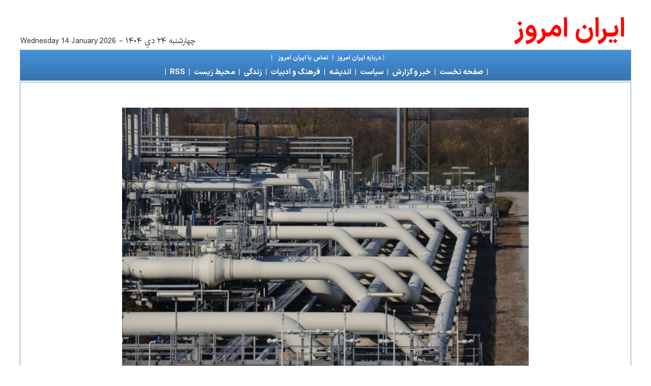

--- FILE ---
content_type: text/html; charset=utf-8
request_url: https://www.iran-emrooz.net/index.php/news1/more/113537/
body_size: 7346
content:
<!DOCTYPE html PUBLIC "-//W3C//DTD HTML 4.01 Transitional//EN" "http://www.w3.org/TR/html4/loose.dtd">
<html Lang="fa">
<head>



          <title>چرا سقوط چشمگیر تولید گاز ایران اجتناب‌ناپذیر است؟ </title>
          <meta name="description" content="منصور دفتریان، رئیس انجمن مهندسی گاز ایران با اشاره به آغاز افت فشار میدان پارس جنوبی اعلام کرده که تا پنج سال آینده تولید گاز کشور ۳۰ تا ۴۰ درصد افت خواهد کرد. دفتریان گفته اُفت تولید میدان گازی پارس جنوبی در سال ۱۴۰۴ آغاز می‌شود، اما هم‌اکنون نیز شروع آن ملموس است.<br />
">
          <meta name="description" content="">
          <meta name="author" content="ایران امروز">
          <link rel="alternate" type="application/rss+xml" title="RSS" href="https://www.iran-emrooz.net/index.php/rss/">
          <link rel="alternate" type="application/atom+xml" title="Atom" href="https://www.iran-emrooz.net/index.php/atom/">
          <link href="http://www.iran-emrooz.net/imag0/i-e1.ico" rel="shortcut icon"> 
          <link rel='stylesheet' type='text/css' media='all' href='https://www.iran-emrooz.net/index.php?css=home/home_css'>
          <style type='text/css' media='screen'>@import "https://www.iran-emrooz.net/index.php?css=home/home_css";</style>
          <link rel='stylesheet' type='text/css' media='all' href='https://iran-emrooz.net/index.php?css=home/home_css'>
          <style type='text/css' media='screen'>@import "https://iran-emrooz.net/index.php?css=home/home_css";</style>
          <meta http-equiv="Refresh" content="900">
<style>
<!-- 



body {
 font-family: 'IRANSansX-Medium';
 zoom:100%;
 margin: 10px 0px 0px 0px;
 padding: 0;
 background:#ffffff;

}


a {
 text-decoration: none;
 color: #0000ff;
 background-color: transparent;
}
a:visited {
 color: #0000ff;
 background-color: transparent;
}

a:hover {text-decoration:none;text-shadow:0px 1px 2px #888888;color:#424242;}



h1 { 
 font-family: IRANSansX-Bold, IRAN, Nassim, Vazir, BBCNassim, Times New Roman, Arial;
 font-size: 28px;
 font-weight: normal;
 color: #015480;
 background: transparent;
 margin: 16px 0 0px 0;
 padding: 0 0 0px 0;
 text-align: center;
}

h2 { 
 font-family: IRANSansX-Medium, IRAN, Vazir, Tahoma, Times New Roman, Verdana, Arial, Sans-serif;
 font-size: 18px;
 font-weight: normal;
 color: #CC0000;
 background: transparent;
 margin: 6px 0 0px 0;
 padding: 0 0 0px 0;
 text-align: center;
 text-direction: rtl;
}

h3 { 
 font-family: IRAN, Nassim, Tahoma, Arial;
 font-size: 17px;
 font-weight: bold;
 color: #ff0000;
 text-align: justify;
 background: transparent;
 margin: 0px 0px 0px 0px;
 padding: 0px 0px 0px 0px;
 text-align: right;
 line-height: 1.8;
}

h4 {
 font-family: IRANSansX-Medium, IRAN, iransans, Nassim, 'Vazir', Tahoma, Times New Roman; 
 font-size: 20px;
 font-weight: normal;
 color:#000;
 background: transparent; 
 margin: 0px 0px 0px 0px; 
 padding: 0px 0px 0px 0px;
 line-height: 1.8;
}


h5 { 
 font-family: IRANSansX-Bold, IRAN, Nassim, Vazir, Times New Roman, Tahoma, Arial;
 font-size: 15px;
 font-weight: normal;
 color:#ffffff;
 background: transparent;
 margin: 0px 0px 0px 0px;
 padding: 0px 0px 0px 0px;
}


h6 { 
 font-family: IRANSansX-Medium, IRAN, IRANSans_bold, Vazir, Times New Roman, Verdana, Arial, Sans-serif;
 font-size: 13px;
 font-weight: normal;
 color: #111;
 background: transparent;
 margin: -8px 0px 0px 0px;
 padding: 0px 0px 0px 0px;
 text-align: right;
}



b { 
font-family: IRANSansX-Bold, IRAN, Nassim, 'Vazir', Tahoma, Times New Roman; 
 font-size: 22px;
 font-weight: normal;
 background: transparent;
 margin: 0px 0px 0px 0px;
 padding: 0px 0px 0px 0px;
}



.box1 {
 font-family: Tahoma;
 font-size: 12px;
 font-weight: normal;
 color:#000000;
 background-color: #f1f1f1;  
 border: #ff0000 1px dotted; 
 padding: 4px 6px 6px 6px;
 margin: 8px 0px 12px 30px;
 text-align: right;
}

.box2 {
 font-family: Times New Roman;
 font-size: 12px;
 font-weight: normal;
 color:#ff0000;
 background-color: #e2e2e2; 
 border: #e1e1e1 0px solid; 
 padding: 2px 0px 2px 0px; 
 margin: 8px 0px 0px 0px;
 text-align: center;
}

.box3 {
 background-color: #fff;  
 border: #6699cc 0px solid; 
 padding: 0px 0px 0px 0px;
 height: 10px;
 margin-top: 8px;
 margin-left: 0px;
 margin-right: 0px;
 margin-bottom: 0px;
 text-align: center;
 box-align: center;
}

.boxindex {
 font-family: Tahoma, Verdana, Arial, Sans-serif;
 font-size: 11px;
 background-color:  #799eb8;  
 border: #7B81A9 0px solid;
 padding: 4px 0px 4px 0px;
 width: 1200px;
 margin: 0px 0px 0px 0px;
 box-align: center
 valign: top
}


.boxbody {
 background-color: #fff; 
 border: #799eb8 1px solid; 
 padding: 50px 200px 1px 200px; 
 margin: 2px 0px 2px 0px;
 align: center;
 width: 800px;
}

.boxlinks {
 background: url("http://www.iran-emrooz.net/imag0/bg71.jpg") repeat;
 border: #799eb8 1px solid; 
 padding: 0px 0px 0px 0px; 
 margin: 0px 0px 0px 0px;
 align: center;
 width: 1200;
}


.boxpix {
 background-color:  transparent;  
 border-left:           #fff 1px solid;
 border-top:           #fff 1px solid;
 border-right:         #799eb8 1px solid;
 border-bottom:      #799eb8 1px solid;
 padding: 0px 0px 0px 0px;
 margin: 1px 112px 10px 1px;
 width: 146px;
}


.comm {
 font-family: IRANSansX-Medium, BBCNassim, Tahoma, Times New Roman; 
 font-size: 19px;
 font-weight: normal;
 color:#111;
 background-color: #f1f1f1; 
 border: #e1e1e1 0px solid; 
 padding: 10px; 
 margin: 0px 0px 0px 0px;
 text-align: right;
}

.input {
 font-family: Tahoma, Times New Roman; 
 font-size: 12px;
 font-weight: normal;
 color:#111;
border-top:        1px solid #999999;
border-left:       1px solid #999999;
background-color:  #ccc;
color:             #000;
font-family:       Verdana, Geneva, Tahoma, Trebuchet MS, Arial, Sans-serif;
font-size:         12px;
height:            1.18em;
padding:           .3em 0 0 1px;
margin-top:        7px;
margin-bottom:     0px;
}

.submit {
background-color:  #000;
font-family:       BBCNassim, Verdana, Sans-serif;
font-size:         12pt;
font-weight:      bold;
letter-spacing:    .1em;
padding:           1px 3px 1px 3px;
margin-top:        0px;
margin-bottom:     2px;
text-transform:    uppercase;
color:             #fff;
border:            0;
}


.subject {
 font-family: Tahoma, Times New Roman; 
 font-size: 12px;
 font-weight: normal;
 color:#111;
 background: transparent;
 margin: 0px 0px 0px 0px;
 padding: 0px 0px 0px 0px;
 text-align: right;
}

.space {
 background: transparent;
 border: #fff 0px solid; 
 padding: 5px 0px 5px 0px;
 margin: 0px 0px 0px 0px;
}


--> 
</style>
</head>

<body>




<!---------          logo           -------->
<table align="center" border="0" width="1200" cellpadding="0" cellspacing="0" bgcolor="#ffffff" style="padding: 10px 0px 10px 0px;">
<tr><td align="left" width="50%" valign="bottom">


<!----         jalali         -------->

<div dir="rtl" align='left' style="margin: 40px 10px -6px 0px;">


<font color="#333" style="font-size: 16px" face="IRAN">
<span dir="rtl">&#1670;&#1607;&#1575;&#1585;&#1588;&#1606;&#1576;&#1607; &#1778;&#1780; &#1583;&#1610; &#1777;&#1780;&#1776;&#1780;</span> -
</font><font color="#333" style="font-size: 14px" face="IRAN">
Wednesday 14 January 2026</font><br>
</div>
<!----       jalali-ends      ----->


</td>
<td align="right" width="50%">

<div dir="rtl" align='right' style="margin: 0px 10px -10px 0px;">

<a href="/" target="_self"><font dir="rtl" face="IRANSansX-bold" color="#ff0000" style="font-size: 52px; font-weight: bold;">ايران امروز </font></a>
</div>

</td></tr></table>


<!------  underlogo box  ------>


<center><div class='boxlinks' align='center' dir='rtl' style='width: 1200px;'>

<div align="center" dir="rtl" style="padding: 6px 0px 4px 0px; width: 100%;">
<font face="IRANSansX-Bold" color="#ffffff" style="font-size: 12px">

|&nbsp;

<a href="https://www.iran-emrooz.net/index.php/inside/23858/">
<font face="IRANSansX-Bold" color="#ffffff" style="font-size: 12px">درباره ايران امروز </font></a>
&nbsp; | &nbsp;

<a href="mailto:editor@iran-emrooz.net">
<font face="IRANSansX-Bold" color="#ffffff" style="font-size: 12px">تماس با ايران امروز </font></A>

&nbsp; &nbsp; | &nbsp; &nbsp;</font>

</div>
<div align="center" dir="rtl" style="padding: 4px 0px 4px 0px; width: 100%;">

<!------------->
<h5><font color="#ffffff">

| &nbsp;

<a href="https://www.iran-emrooz.net/index.php">
<font color="#ffffff"> صفحه نخست </font></a> 
&nbsp; | &nbsp;
<a href="https://www.iran-emrooz.net/news/">
<font color="#ffffff"> خبر و گزارش </font></a> 
&nbsp; | &nbsp;
<a href="https://www.iran-emrooz.net/politic/">
<font color="#ffffff"> سياست </font></a> 
&nbsp; | &nbsp;
<a href="https://www.iran-emrooz.net/think/">
<font color="#ffffff"> انديشه </font></a> 
&nbsp; | &nbsp;
<a href="http://www.iran-emrooz.net/farhang/">
<font color="#ffffff">فرهنگ و ادبيات </font></a> 

&nbsp; | &nbsp;
<a href="https://www.iran-emrooz.net/social/">
<font color="#ffffff"> زندگی </font></a>

&nbsp; | &nbsp;
<a href="https://www.iran-emrooz.net/sabz/">
<font color="#ffffff">محیط زیست </font></a>

&nbsp; | &nbsp;
<a href="https://www.iran-emrooz.net/index.php/home/rss/">
<font color="#ffffff"> RSS </font></a>

&nbsp; | &nbsp;

</font></h5></div>

</div>

<!------  body box  ------>

<center><div align="center" dir="rtl" class='boxbody'>



<!--
<rdf:RDF xmlns:rdf="http://www.w3.org/1999/02/22-rdf-syntax-ns#"
         xmlns:trackback="http://madskills.com/public/xml/rss/module/trackback/"
         xmlns:dc="http://purl.org/dc/elements/1.1/">
<rdf:Description
    rdf:about="http://www.iran-emrooz.net/113537/"
    trackback:ping="https://www.iran-emrooz.net/index.php/trackback/113537/"
    dc:title="چرا سقوط چشمگیر تولید گاز ایران اجتناب‌ناپذیر است؟"
    dc:identifier="http://www.iran-emrooz.net/113537/" 
    dc:subject=""
    dc:description=""
    dc:creator="editor"
    dc:date="2024-03-30 08:19:20 PM GMT" />
</rdf:RDF>
-->


<img src="" width="100%" />
<img src="https://www.iran-emrooz.net/foto0/gaz_industry_iran2024.jpg" width="100%" />
<h6></h6>

<div align="left" dir="ltr" style="margin: 8px 0px 10px 0px;">
<font face="verdana" color="#0000ff" style="font-size: 8pt;">
iran-emrooz.net | Sat, 30.03.2024,  22:19</font></div>

<h2 dir="rtl"></h2>
<h1>چرا سقوط چشمگیر تولید گاز ایران اجتناب‌ناپذیر است؟</h1>
<br>
<div align="justify" dir="rtl">
<table bgcolor="#ffffff" border="0" align="left" style="margin: 0px 8px 0px 0px;">
<tr><td></td></tr></table>

<h4><p>دالغا خاتین اوغلو / رادیو فردا</p>

<p>رئیس انجمن مهندسی گاز ایران با اشاره به آغاز افت فشار میدان پارس جنوبی اعلام کرده که تا پنج سال آینده تولید گاز کشور ۳۰ تا ۴۰ درصد افت خواهد کرد.</p>

<p>منصور دفتریان روز جمعه ۱۰ فروردین تصریح کرد بررسی‌هایی که دربارهٔ وضعیت تولید و مصرف گاز در شرکت ملی نفت انجام شده نشان می‌دهد که حداکثر گاز تولیدی پارس جنوبی در سال ۱۴۱۸ با ادامه شرایط فعلی، ۴۰۰ میلیون مترمکعب در روز خواهد بود و در صورتی که طرح فشارافزایی میدان پارس جنوبی محقق نشود، این مقدار به ۲۰۰ میلیون متر مکعب در روز کاهش می‌یابد.</p>

<p>بر اساس یک سند شرکت ملی گاز که به دست رادیوفردا رسیده، پارس جنوبی سهمی ۷۹ درصدی در تولید گاز کشور دارد. ایران روزانه ۷۷۰ میلیون متر مکعب استخراج گاز دارد که ۶۱۰ میلیون متر مکعب آن از پارس جنوبی، میدان مشترک میان ایران و قطر، است.</p>

<p>آقای دفتریان گفته است اُفت تولید میدان گازی پارس جنوبی در سال ۱۴۰۴ آغاز می‌شود، اما هم‌اکنون نیز شروع آن ملموس است.</p>

<p>پیشتر وزارت نفت ایران و برخی نهادهای بین‌المللی پیش‌بینی کرده بودند که افت فشار میدان پارس جنوبی از سال ۱۴۰۲ آغاز می‌شود. اگرچه پارسال ایران با راه‌اندازی فاز ۱۱ پارس جنوبی توانسته افت تولید ناشی از کاهش فشار میدان را جبران کند، اما ایران دیگر فاز جدیدی برای راه‌اندازی ندارد و افت تولید گاز کشور اجتناب‌ناپذیر است.</p>

<p>بخش ایرانی پارس جنوبی شامل ۲۴ فاز است و همهٔ این فازها راه‌اندازی شده‌اند و جایی برای راه‌اندازی فاز جدید برای جبران افت تولید ناشی از کاهش فشار میدان وجود ندارد.</p>

<p>پیشتر هم شرکت ملی گاز و هم صندوق توسعه ملی گزارش داده بودند که در خوشبینانه‌ترین حالت، باز هم تولید گاز کشور با افت چشمگیری مواجه خواهد شد.</p>

<p><b>ساختار فنی پارس جنوبی</b></p>

<p>میدان گازی پارس جنوبی که یک‌سومِ آن در آب‌های ایران و دوسومِ آن در آب‌های قطر است، بزرگ‌ترین مخزن گازی جهان است که ۵۶ تریلیون متر مکعب ذخایر درجای گاز دارد. ۷۰ درصد این گاز قابل استخراج است.</p>

<p>ذخایر این میدان در عمق سه هزار متری زیر دریا و شامل چهار لایهٔ گازی است که همهٔ آن‌ها میان ایران و قطر مشترک است. نکته این‌جاست که شیب این لایه‌ها به سمت قطر است و هر چه قطر تولید بیشتری داشته باشد، ذخایر بخش ایرانیِ میدان به سمت قطر مهاجرت می‌کند.</p>

<p>همچنین طاق این میدان (بخش گنبدی‌شکل مخزن) نیز در آب‌های قطر است و از هر نظر، قطر دست بالا را در استفاده از ذخایر گازی این میدان مشترک دارد.</p>

<p>قطر همچنین ۱۰ سالی زودتر از ایران تولید گاز از پارس جنوبی را آغاز کرده و تاکنون تقریباً دو برابر ایران گاز و میعانات گازی (نوعی نفت خام فوق سبک) از این میدان مشترک استخراج کرده است.</p>

<p>این میدان همچنین در عمق هزار متری یک لایه نفت خام نیز دارد که قطر از سه دهه پیش تولید نفت از آن را آغاز کرده، اما ایران تنها پنج سال پیش موفق به آغاز تولید محدود نفت خام از این لایه شد.</p>

<p>فشار سرچاهی مخزن گازی در بخش ایرانی آن تا سال گذشته حدود ۲۱۰ بار (تقریباً معادل ۲۱۰ اتمسفر) بود، اما هر سال هفت بار از فشار میدان کاسته می‌شود و در نتیجه آن تولید گاز ایران هر سال ۱۰ میلیارد متر مکعب کاهش خواهد یافت.</p>

<p>فشار میدان در بخش قطری پارس جنوبی سال‌ها پیش رو به کاهش نهاده، اما این کشور با راه‌اندازی سکوهای ۲۰ هزار تنی (۱۵ برابر سکوهای بخش ایرانی) با قابلیت حمل کمپرسورهای عظیم، توانسته سطح تولید را حفظ کند و اکنون برای رشد ۶۵ درصدی تولید از این میدان و جهش ۸۵ درصدی صادرات گاز آماده می‌شود.</p>

<p>فناوری ساخت این سکوها با کمپرسورهای عظیم تنها در دست چند شرکت غربی انگشت‌شمار است.</p>

<p><b>مصائب توسعهٔ پارس جنوبی</b></p>

<p>ایران بعد از برجام، قراردادی پنج میلیارد دلاری با کنسرسیومی به رهبری شرکت توتال فرانسه برای توسعه فاز ۱۱ پارس جنوبی امضا کرد که نیمی از این مبلغ مربوط به تولید روزانه ۵۶ میلیون متر مکعب گاز و نیمی دیگر مربوط به ساخت یک سکوی ۲۰ هزار تنی با دو کمپرسور عظیم برای فشارافزایی فاز یادشده در سال‌های آتی بود.</p>

<p>شرکت توتال بعد از خروج آمریکا از برجام این پروژه را رها کرد و شریک چینی آن، سی‌ان‌پی‌سی، نیز به‌خاطر عدم توانایی در ساخت تأسیسات یادشده و تحریم‌های آمریکا از این پروژه خارج شد.</p>

<p>نهایتاً وزارت نفت ایران این پروژه را به شرکت «پتروپارس» ایران محول کرد، اما تنها کاری که این شرکت ایرانی انجام داد، حفر چند چاه و انتقال یکی از سکوهای فاز ۱۲ پارس جنوبی به فاز ۱۱ بود. تولید روزانهٔ کنونی گاز این فاز نیز به جای ۵۶ میلیون متر مکعبی که برنامه‌ریزی شده بود، تنها ۱۱ میلیون متر مکعب است.</p>

<p>علت انتقال سکوی سوم فاز ۱۲ به فاز ۱۱ نیز این است که شرکت پتروپارس حدود یک دهه پیش در جریان توسعه فاز ۱۲ پارس جنوبی، حفاری‌های اشتباه انجام داد و اصطلاحاً چاه‌های متصل‌شونده به سکوی سوم «آب‌ده» شدند؛ یعنی بیشتر از گاز، آب شور از این چاه‌ها بیرون می‌آید.</p>

<p>فاز ۱۲ قرار بود روزانه ۸۴ میلیون متر مکعب گاز از سه سکو تولید کند، اما از همان ابتدا تنها توانست ۶۵ میلیون متر مکعب گاز تولید کند و طی سال‌های گذشته به‌خاطر افت فشار این فاز، تولید گاز به ۴۳ میلیون متر مکعب سقوط کرد.</p>

<p>نهایتاً شرکت پتروپارس سکوی سوم فاز ۱۲ را کلاً لغو و آن را به فاز ۱۱ منتقل کرد. در جریان انتقال سکو نیز بازوی جرثقیل شکست و سکو به آب افتاد و بیرون آوردن آن ماه‌ها طول کشید.</p>

<p>علت این حادثه نیز در این نکته است که ایران سال‌ها پیش کشتی «اوشنیک» را که برای کارهای تخصصی حمل سکو و لوله‌گذاری استفاده می‌شود، به روسیه اجاره داد و در زمان نیاز به حمل سکوی فاز ۱۲، روسیه از بازگرداندن این کشتی ۳۰۰ میلیون دلاری به ایران امتناع نمود و نهایتاً چند ماه بعد هلند این کشتی را به خاطر تحریم‌های اروپا علیه روسیه توقیف کرد.</p>

<p><b>تبلیغات دولت ابراهیم رئیسی</b></p>

<p>صندوق توسعهٔ ملی ایران هشدار داده که تا سال ۱۴۱۳ تولید گاز کشور به‌شدت افت خواهد کرد و تنها کفاف یک‌سومِ تقاضای داخلی را خواهد داد، اما دولت ابراهیم رئیسی هشتم فروردین امسال قرارداد صادرات روزانه ۵۰ میلیون متر مکعب گاز با عراق امضا کرد و از پاکستان نیز خواسته هر چه زودتر قرارداد خرید روزانه ۲۰ میلیون متر مکعب گاز ایران را اجرایی کند.</p>

<p>ایران همچنین در نیمه زمستان پارسال و در اوج کسری داخلی گاز، صادرات آن به ترکیه را سه برابر کرد و کسری داخلی گاز را با مصرف هنگفت مازوت جبران کرد.</p>

<p>جواد اوجی، وزیر نفت، نیز هفته گذشته مدعی شده که قراردادهایی با شرکت‌های داخلی برای افزایش روزانه ۱۵۰ میلیون متر مکعب گاز در سال‌های آینده امضا می‌شود.</p>

<p>او پیشتر در اجلاس «مجمع کشورهای صادرکنندهٔ گاز» نیز حجم تولید گاز کشور را «۴۲ درصد» بیشتر از رقم واقعی عنوان کرد و مدعی شد تا چند سال آینده تولید گاز کشور ۲۷۰ میلیون متر مکعب افزایش می‌یابد.</p>

<p>دقیقاً مشخص نیست چرا درحالی‌که آمارهای رسمی خود وزارت نفت و نهادهای بین‌المللی سطح تولید روزانهٔ گاز ایران را حدود ۷۷۰ میلیون متر مکعب اعلام می‌کنند، آقای اوجی در یک اجلاس بین‌المللی مدعی تولید روزانه یک میلیارد و ۷۰ میلیون متر مکعب گاز شد و در ادامهٔ ادعای خود گفت این رقم تا چند سال آینده به به ۱.۳ میلیارد متر مکعب خواهد رسید.</p>

<p>وزارت نفت ایران اخیراً قراردادی ۱۵ میلیارد دلاری با چندین شرکت داخلی از جمله پتروپارس و نهادهای زیرمجموعهٔ سپاه پاسداران امضا کرد که بخش بزرگی از آن مربوط به ساخت سکوهای هفت هزار تنی و کمپرسورهای با توان متوسط برای فشارافزایی پارس جنوبی است.</p>

<p>دقیقاً مشخص نیست آیا شرکت‌های داخلی واقعاً توان ساخت این تجهیزات را دارند یا نه و حتی در صورت نصب آیا می‌توانند جایگزین سکوهای ۲۰ هزار تنی با کمپرسورهای عظیم شوند یا نه. در هر صورت، حتی اگر این تجهیزات با تکیه بر توان داخلی ساخته شود، تنها جلو بخشی از افت تولید گاز را خواهد گرفت و نقشی در رشد تولید گاز نخواهد داشت.</p>

<p>منصور دفتریان، رئیس انجمن مهندسی گاز ایران، می‌گوید در صورتی که طرح فشارافزایی میدان پارس جنوبی محقق نشود، تولید بخش ایرانی این میدان تا پنج سال آینده به ۲۰۰ میلیون متر مکعب در روز کاهش می‌یابد؛ به‌عبارتی، به میزان دوسوم از تولید بخش ایرانی پارس جنوبی کاسته خواهد شد.</p>

<p>البته گزارش‌های تخصصی بین‌المللی و خود وزارت نفت که به رؤیت رادیوفردا رسیده، نشان می‌دهد تولید گاز این میدان تا پنج سال آینده یک‌سوم افت خواهد کرد، اما شتاب افت تولید گاز در سال‌های بعدی بیشتر خواهد شد.</p>





</h4>


<br><br>



<img src="" width="640" />



<div align="left" class='box' style="padding: 2px 2px 2px 2px;">

<a href="https://www.iran-emrooz.net/index.php/news1/print/113537/" target="_blank">
<img border="0" src="http://www.iran-emrooz.net/imag0/print_icon_red.png" width="32" title="نسخه چاپ"></a>

<a href="https://telegram.me/share/url?url=https://www.iran-emrooz.net/index.php/news1/more/113537/" target="_blank">
<img border="0" src="http://iran-emrooz.net/imag0/telegram_icon.png" width="32" title="تلگرام"></a>

<a href="https://twitter.com/intent/tweet?url=https://www.iran-emrooz.net/index.php/news1/more/113537/" target="_blank">
<img border="0" src="http://iran-emrooz.net/imag0/Twitter-Bird.png" width="32" title="توییتر"></a>

<a href="http://www.facebook.com/sharer.php?u=https://www.iran-emrooz.net/index.php/news1/more/113537/" target="_blank">
<img border="0" src="http://iran-emrooz.net/imag0/Facebook.png" width="32"  title="فیسبوک"></a>

</div>
<!--
<rdf:RDF xmlns:rdf="http://www.w3.org/1999/02/22-rdf-syntax-ns#"
         xmlns:trackback="http://madskills.com/public/xml/rss/module/trackback/"
         xmlns:dc="http://purl.org/dc/elements/1.1/">
<rdf:Description
    rdf:about="http://www.iran-emrooz.net/113537/"
    trackback:ping="https://www.iran-emrooz.net/index.php/trackback/113537/"
    dc:title="چرا سقوط چشمگیر تولید گاز ایران اجتناب‌ناپذیر است؟"
    dc:identifier="http://www.iran-emrooz.net/113537/" 
    dc:subject=""
    dc:description=""
    dc:creator="editor"
    dc:date="2024-03-30 08:19:20 PM GMT" />
</rdf:RDF>
-->



</div></center>

<table width="100%" border="0" align="center" cellpadding="0" cellspacing="0" style="background-color: #263238;">
<tbody><tr><td align="center'' style="width: 100%;">


<table width="1200" border="0" align="center" cellpadding="0" cellspacing="0" style="background-color: #263238;">
<tbody><tr><td style="width: 10%;">


</td>
<td style="width: 15%;">


<div align="center" style="margin: 20px 8px 8px 10px; padding: 0xp;">
<a href="https://www.iran-emrooz.net/PDF/alamdari_ussr_collapse.pdf" target="_blank">
<img src="https://www.iran-emrooz.net/imag0/alamdari_book2022.jpg" width="200" height="132" border="0"></a></div>


</td>
<td style="width: 15%;">


<div align="center" style="margin: 20px 8px 8px 10px; padding: 0xp;">
<a href="https://www.iran-emrooz.net/PDF/syria_assads.pdf" target="_blank">
<img src="https://www.iran-emrooz.net/imag0/salami_syria.jpg" width="200" height="132" border="0"></a></div>


</td>
<td style="width: 15%;">



<div align="center" style="margin: 20px 8px 8px 10px; padding: 0xp;">
<a href="https://www.iran-emrooz.net/PDF/Conversation_Galileo.pdf" target="_blank">
<img src="https://www.iran-emrooz.net/imag0/galile2025.jpg" width="200" height="132" border="0"></a></div>


</td>
<td style="width: 15%;">


<div align="center" style="margin: 20px 8px 8px 10px; padding: 0xp;">
<a href="https://www.iran-emrooz.net/PDF/rowghani.pdf" target="_blank">
<img src="https://www.iran-emrooz.net/imag0/rowghani_book2025.jpg" width="200" height="132" border="0"></a></div>

</td>
<td style="width: 15%;">


<div align="center" style="margin: 20px 8px 8px 10px; padding: 0xp;">
<a href="http://www.kandokav.net/" target="_blank">
<img src="https://www.iran-emrooz.net/imag0/kandokav2021.jpg" width="200" height="132" border="0"></a></div>



</td></tr>
<tr><td style="width: 15%;">

</td>
<td style="width: 15%;">


<div align="center" style="margin: 20px 8px 8px 10px; padding: 0xp;">
<a href="https://www.iran-emrooz.net/PDF/Conversation_Newton.pdf" target="_blank">
<img src="https://www.iran-emrooz.net/imag0/newton_issac.jpg" width="200" height="132" border="0"></a></div>


</td>
<td style="width: 15%;">

<div align="center" style="margin: 20px 8px 8px 10px; padding: 0xp;">
<a href="https://www.iran-emrooz.net/PDF/ChatGPT_AI.pdf" target="_blank">
<img src="https://www.iran-emrooz.net/imag0/ChatGPT_book3.jpg" width="200" height="132" border="0"></a></div>


</td>
<td style="width: 15%;">

<div align="center" style="margin: 20px 8px 8px 10px; padding: 0xp;">
<a href="https://www.iran-emrooz.net/PDF/Tabatabai_Digital.pdf" target="_blank">
<img src="https://www.iran-emrooz.net/imag0/chahar_khanesh2.jpg" width="200" height="132" border="0"></a></div>


</td>
<td style="width: 15%;">

<div align="center" style="margin: 20px 8px 8px 10px; padding: 0xp;">
<a href="https://www.iran-emrooz.net/PDF/avare_shiftegi.pdf" target="_blank">
<img src="https://www.iran-emrooz.net/imag0/avare_shiftegi20243.jpg" width="200" height="132" border="0"></a></div>


</td>
<td style="width: 15%;">

<div align="center" style="margin: 20px 8px 8px 10px; padding: 0xp;">
<a href="https://www.iran-emrooz.net/PDF/albert_eistein.pdf" target="_blank">
<img src="https://www.iran-emrooz.net/imag0/eistein2025.jpg" width="200" height="132" border="0"></a></div>


<td style="width: 10%;">&nbsp;</td>



</tr></tbody></table>


</td></tr>

<tr>
<td align="center" style="width: 1200px;">

<hr style="width: 70%;">

<div align="center" dir='rtl' style='padding: 0px 0px 0px 0px;'>
<font dir="rtl" face="IRANSansX-Bold" color="#e2e2e2" style="font-size: 24px;">ايران امروز </font>
<font dir="rtl" face="IRANSansX-Medium" color="#e2e2e2" style="font-size: 12px;"> (نشريه خبری سياسی الکترونیک)</font><br>
<font dir="rtl" face="IRANSansX-Medium" color="#e2e2e2" style="font-size: 15px;">
«ايران امروز» از انتشار مقالاتی كه به ديگر سايت‌ها و نشريات نيز ارسال می‌شوند معذور است.<br>
استفاده از مطالب «ايران امروز» تنها با ذكر منبع و نام نويسنده يا مترجم مجاز است.</font>
</div>
<div align="center"  dir="ltr" style="padding: 10px 0px 50px 0px;">
<font dir="ltr" face="Verdana" color="#e2e2e2" style="font-size: 12pt;">
Iran Emrooz©1998-2026 | <a href="mailto:editor@iran-emrooz.net"><font color="#fff">editor@iran-emrooz.net</a>
</font></div>

</div>


</td></tr></tbody></table>
</td></tr></tbody></table>

</center></body></html>

--- FILE ---
content_type: text/css;charset=UTF-8
request_url: https://www.iran-emrooz.net/index.php?css=home/home_css
body_size: 1304
content:
@font-face
{font-family:IRANSansX-Medium;
src:url('/fonts/IRANSansX-Medium.ttf') format("truetype");font-weight:normal;font-style:normal}
@font-face
{font-family:IRANSansX-Bold;
src:url('/fonts/IRANSansX-Bold.ttf') format("truetype");font-weight:normal;font-style:normal}




@font-face{font-family:'IRAN';src:url('/fonts/IRANBold.eot');src:url('/fonts/IRANBold.eot?#iefix') format('eot'),url('/fonts/IRANBold.woff2') format('woff2'),url('/fonts/IRANBold.woff') format('woff'),url('/fonts/IRANBold.ttf') format('ttf');font-weight:bold}@font-face{font-family:'IRAN';src:url('/fonts/IRAN.eot');src:url('/fonts/IRAN.eot?#iefix') format('eot'),url('/fonts/IRAN.woff2') format('woff2'),url('/fonts/IRAN.woff') format('woff'),url('/fonts/IRAN.ttf') format('ttf');font-weight:normal}





@font-face {
  font-family: Vazir;
  src: url('http://www.iran-emrooz.net/fonts/Vazir.eot');
  src: url('http://www.iran-emrooz.net/fonts/Vazir.eot?#iefix') format('embedded-opentype'),
       url('http://www.iran-emrooz.net/fonts/Vazir.woff') format('woff'),
       url('http://www.iran-emrooz.net/fonts/Vazir.ttf') format('truetype');
  font-weight: normal;
}

@font-face {
  font-family: Vazir;
  src: url('http://www.iran-emrooz.net/fonts/Vazir-Bold.eot');
  src: url('http://www.iran-emrooz.net/fonts/Vazir-Bold.eot?#iefix') format('embedded-opentype'),
       url('http://www.iran-emrooz.net/fonts/Vazir-Bold.woff') format('woff'),
       url('http://www.iran-emrooz.net/fonts/Vazir-Bold.ttf') format('truetype');
  font-weight: bold;
}





@import url(http://fonts.googleapis.com/earlyaccess/droidarabicnaskh.css);




 body {
 zoom: 100%;
 background: url("http://www.iran-emrooz.net/imag0/bgbody.gif") repeat;
 padding: 0px 0px 0px 0px;
 margin: 0px 0px 0px 0px;
 align: center;
}


.mainpage {
 border-left:       #000000 1px solid;
 border-top:       #000000 0px solid;
 border-right:     #000000 1px solid;
 border-bottom: #e5e5e5 0px solid;
 margin: 0px 11px 0px 11px;
 padding: 10px 0px 0px 0px;
 background-color: #fff;
 height: auto;
 align: center;
}


a {
 text-decoration: none;
 color: #000000;
 background-color: transparent;
}
a:visited {
 color: #000000;
 background-color: transparent;
}


a:hover {text-decoration:none;text-shadow:0px 1px 2px #888888;color:#424242;}



ul {
	list-style: square;
                color: #000000;
	margin: 0px 40px 0px 0px;
	padding: 0px 0px 0px 0px;
	text-align: right;


}


#color ul li {
	list-style: square;
                color: #ff0000;
	margin: 0px 20px 0px 0px;
	padding: 0px 0px 0px 0px;
	text-align: right;

}

h1 { 
 font-family: IRANSansX-Bold, IRAN, Nassim, Times New Roman, Arial;
 font-size: 24px;
 font-weight: normal;
 color: #015480;
 background: transparent;
 margin: 4px 0 2px 0;
 padding: 0px 0px 0px 0px;
 text-align: right;
}


h2 { 
 font-family: IRANSansX-Bold, IRAN, Nassim, Times New Roman, Verdana, Sans-serif;
 font-size: 18px;
 font-weight: normal;
 color: #015480;
 background: transparent;
 margin: 0px 0 6px 0;
 padding: 0 0 0px 0;
 text-align: right;
 direction: rtl;
}


h3 { 
 font-family: IRANSansX-Bold, IRAN, Vazir-FD, Times New Roman, Arial;
 font-size: 15px;
 font-weight: normal;
 color: #ff0000;
 background: transparent;
 margin: 4px 6px 0px 0px;
 padding: 0px 0px 0px 0px;
 text-align: right;
 direction: rtl;
}


h4 {font-family: IRANSansX-Medium, IRAN, Nassim, Vazir; 
 font-size: 14px; 
 font-weight: normal; 
 color: #263232; 
 background: transparent; 
 margin: 0px 0px 0px 0px; 
 padding: 0px 0px 0px 0px;
 text-align: right;
 line-height: 1.5;
}



h5 {font-family: IRANSansX-Bold, IRAN, Nassim, Vazir, Times New Roman; 
 font-size: 16px; 
 font-weight: normal; 
 color: #fff; 
 background: transparent; 
 margin: 0px 6px 0px 4px; 
 padding: 0px 0px 0px 0px;
 text-align: center;
 direction: rtl;
}


h6 {font-family: IRANSansX-Bold, IRAN, Nassim, Vazir, Times New Roman; 
 font-size: 17px; 
 font-weight: normal; 
 color: #015480; 
 background: transparent; 
 margin: 0px 6px 0px 4px; 
 padding: 0px 0px 0px 0px;
 text-align: right;
 direction: rtl;
}



h7 {font-family: IRANSansX-Bold, IRAN, Nassim, Vazir, Times New Roman; 
 font-size: 16px; 
 font-weight: normal; 
 color: #fff;
 background: transparent; 
 margin: 0px 6px 0px 4px; 
 padding: 0px 0px 0px 0px;
 text-align: right;
 direction: rtl;
}



h8 {font-family: IRANSansX-Bold, IRAN, Nassim, Vazir, Times New Roman; 
 font-size: 16px; 
 font-weight: normal; 
 color: #fff;
 background: transparent; 
 margin: 0px 4px 0px 0px; 
 padding: 0px 0px 0px 0px;
 text-align: right;
 direction: rtl;
}



b { 
font-family: IRANSansX-Bold, IRAN, Nassim, 'Vazir', Tahoma, Times New Roman; 
 font-size: 21px;
 color: #000000;
 font-weight: normal;
 background: transparent;
 margin: 0px 0px 0px 0px;
 padding: 0px 0px 0px 0px;
}

.bblue { 
font-family: IRANSansX-Bold, IRAN, Nassim, 'Vazir', Tahoma, Times New Roman; 
 font-size: 18px;
 color: #0000ff;
 font-weight: normal;
 background: transparent;
 margin: 0px 0px 0px 0px;
 padding: 0px 0px 0px 0px;
}


.boxbody {
 background-color: #fff; 
 border: #389BA1 0px solid; 
 padding: 0px 0px 0px 0px; 
 margin: 0px 0px 0px 0px;
 align: center;
 width: 1322px;
}


.headerbox {
 background: #BD0D0D;
 padding: 0px 0px 0px 0px; 
 margin: 0px 0px 0px 0px;
 width: 100%;
}


.space {
 background: transparent;
 border: #fff 0px solid; 
 padding: 6px 0px 4px 0px;
 margin: 0px 0px 0px 0px;
}


.searchbox {
 background: #fff;
 border: #6699cc 1px solid; 
 padding: 0px px 0px 0px;
 margin: 10px 16px 10px 24px;
 text-align: right;
 align: center;
 direction: rtl;
}


.linksbox1 {
 background: #BD0D0D;
 border: #799eb8 0px solid; 
 padding: 0px 0px 0px 0px; 
 margin: 0px 0px 0px 0px;
 align: left;
 direction: rtl;
 width: 100%;
}


.linksbox2 {
 background: #000000;
 padding: 3px 0px 3px 0px; 
 margin: 0px 0px 0px 0px;
 align: center;
 width: 100%;
}



.categorybox1 {
 background-color: #F1F1F1;
 font-family: IRANSansX-Bold, IRAN, Vazir-FD, Times New Roman, Arial;
 font-size: 15px;
 font-weight: normal;
 color: #ff0000;
 padding: 4px 10px 4px 0px;
 margin: 0px 0px 10px 0px;
 text-align: right;
 align: center;
}

.categorybox2 {
 font-family: IRANSansX-Bold, IRAN. Vazir, Times New Roman;
 background-color: #ff0000;
 font-size: 15px;
 font-weight: normal;
 color:#fff;
 padding: 4px 10px 4px 0px;
 margin: 10px 24px -9px 16px;
 text-align: right;
 align: center;
}

.categorybox3 {
 font-family: IRANSansX-Bold, IRAN. Vazir, Times New Roman;
 background-color: #ff0000;
 font-size: 15px;
 font-weight: normal;
 color:#fff;
 padding: 4px 10px 4px 0px;
 margin: 1px 24px -10px 16px;
 text-align: right;
 align: center;
}

.articlebox {
 border: #6699cc 0px solid; 
 padding: 0px 0px 0px 0px;
 margin: 10px 24px 0px 16px;
 text-align: right;
 direction: rtl;

}

.articlebox2 {
 border: #6699cc 1px solid; 
 padding: 10px 10px 0px 10px;
 margin: 10px 24px 0px 16px;
 text-align: right;
 direction: rtl;
}


.topnewsbox {
 font-family: 'IRAN';
 font-size: 26px;
 font-weight: bold;
 color:#000;
 border: #6699cc 0px solid;
 background: #fff;
 padding: 0px 0px 0px 0px;
 margin: 10px 0px 0px 0px;
 text-align: right;
 align: center;
 direction: rtl;
}


.news1box {
 background: #e5f2ff;
 border: #6699cc 0px solid; 
 padding: 10px 12px 0px 12px;
 margin: 20px 0px 0px 0px;
 text-align: right;
 align: center;
 direction: rtl;
}


.news2box {
 background: #e5f2ff;
 border: #6699cc 0px solid; 
 padding: 10px 10px 0px 10px;
 margin: 16px 16px 0px 24px;
 text-align: right;
 align: center;
 direction: rtl;

}

.bottomnotebox {
 background: #263238;
 padding: 40px 0px 0px 0px;
 margin: 0px 0px 0px 0px;
 align: center;
 direction: rtl;
 width: 100%;
 height: 200px;
}

.sciencebox {
 background: #ff5722;
 border: #6699cc 0px solid; 
 padding: 0px 20px 0px 20px;
 margin: -10px 0px 0px 0px;
 text-align: right;
 direction: rtl;
}

.umweltbox {
 background: #049C63;
 border: #6699cc 0px solid; 
 padding: 0px 20px 0px 20px;
 margin: -10px 0px 0px 0px;
 text-align: right;
 direction: rtl;
}

.videobox {
 background: #F1F1F1;
 border: #a7a7a7 0px solid; 
 padding: 6px 10px 0px 10px;
 margin: 10px 16px 0px 24px;
 text-align: right;
 direction: rtl;
}

.linebox {
 background: #fff;
 align: center;
 width: 100%;
 height: 1px;
}

.linebox2 {
 background: #fff;
 border: #799eb8 0px solid; 
 margin: 24px 0px 26px 0px;
 align: center;
 width: 100%;
 height: 1px;
}

.linebox3 {
 background: #fff;
 margin: 6px -16px 6px -24px;
 align: center;
 height: 1px;
}

.highlight {
 background:#ffff00;
}

--- FILE ---
content_type: text/css;charset=UTF-8
request_url: https://iran-emrooz.net/index.php?css=home/home_css
body_size: 1278
content:
@font-face
{font-family:IRANSansX-Medium;
src:url('/fonts/IRANSansX-Medium.ttf') format("truetype");font-weight:normal;font-style:normal}
@font-face
{font-family:IRANSansX-Bold;
src:url('/fonts/IRANSansX-Bold.ttf') format("truetype");font-weight:normal;font-style:normal}




@font-face{font-family:'IRAN';src:url('/fonts/IRANBold.eot');src:url('/fonts/IRANBold.eot?#iefix') format('eot'),url('/fonts/IRANBold.woff2') format('woff2'),url('/fonts/IRANBold.woff') format('woff'),url('/fonts/IRANBold.ttf') format('ttf');font-weight:bold}@font-face{font-family:'IRAN';src:url('/fonts/IRAN.eot');src:url('/fonts/IRAN.eot?#iefix') format('eot'),url('/fonts/IRAN.woff2') format('woff2'),url('/fonts/IRAN.woff') format('woff'),url('/fonts/IRAN.ttf') format('ttf');font-weight:normal}





@font-face {
  font-family: Vazir;
  src: url('http://www.iran-emrooz.net/fonts/Vazir.eot');
  src: url('http://www.iran-emrooz.net/fonts/Vazir.eot?#iefix') format('embedded-opentype'),
       url('http://www.iran-emrooz.net/fonts/Vazir.woff') format('woff'),
       url('http://www.iran-emrooz.net/fonts/Vazir.ttf') format('truetype');
  font-weight: normal;
}

@font-face {
  font-family: Vazir;
  src: url('http://www.iran-emrooz.net/fonts/Vazir-Bold.eot');
  src: url('http://www.iran-emrooz.net/fonts/Vazir-Bold.eot?#iefix') format('embedded-opentype'),
       url('http://www.iran-emrooz.net/fonts/Vazir-Bold.woff') format('woff'),
       url('http://www.iran-emrooz.net/fonts/Vazir-Bold.ttf') format('truetype');
  font-weight: bold;
}





@import url(http://fonts.googleapis.com/earlyaccess/droidarabicnaskh.css);




 body {
 zoom: 100%;
 background: url("http://www.iran-emrooz.net/imag0/bgbody.gif") repeat;
 padding: 0px 0px 0px 0px;
 margin: 0px 0px 0px 0px;
 align: center;
}


.mainpage {
 border-left:       #000000 1px solid;
 border-top:       #000000 0px solid;
 border-right:     #000000 1px solid;
 border-bottom: #e5e5e5 0px solid;
 margin: 0px 11px 0px 11px;
 padding: 10px 0px 0px 0px;
 background-color: #fff;
 height: auto;
 align: center;
}


a {
 text-decoration: none;
 color: #000000;
 background-color: transparent;
}
a:visited {
 color: #000000;
 background-color: transparent;
}


a:hover {text-decoration:none;text-shadow:0px 1px 2px #888888;color:#424242;}



ul {
	list-style: square;
                color: #000000;
	margin: 0px 40px 0px 0px;
	padding: 0px 0px 0px 0px;
	text-align: right;


}


#color ul li {
	list-style: square;
                color: #ff0000;
	margin: 0px 20px 0px 0px;
	padding: 0px 0px 0px 0px;
	text-align: right;

}

h1 { 
 font-family: IRANSansX-Bold, IRAN, Nassim, Times New Roman, Arial;
 font-size: 24px;
 font-weight: normal;
 color: #015480;
 background: transparent;
 margin: 4px 0 2px 0;
 padding: 0px 0px 0px 0px;
 text-align: right;
}


h2 { 
 font-family: IRANSansX-Bold, IRAN, Nassim, Times New Roman, Verdana, Sans-serif;
 font-size: 18px;
 font-weight: normal;
 color: #015480;
 background: transparent;
 margin: 0px 0 6px 0;
 padding: 0 0 0px 0;
 text-align: right;
 direction: rtl;
}


h3 { 
 font-family: IRANSansX-Bold, IRAN, Vazir-FD, Times New Roman, Arial;
 font-size: 15px;
 font-weight: normal;
 color: #ff0000;
 background: transparent;
 margin: 4px 6px 0px 0px;
 padding: 0px 0px 0px 0px;
 text-align: right;
 direction: rtl;
}


h4 {font-family: IRANSansX-Medium, IRAN, Nassim, Vazir; 
 font-size: 14px; 
 font-weight: normal; 
 color: #263232; 
 background: transparent; 
 margin: 0px 0px 0px 0px; 
 padding: 0px 0px 0px 0px;
 text-align: right;
 line-height: 1.5;
}



h5 {font-family: IRANSansX-Bold, IRAN, Nassim, Vazir, Times New Roman; 
 font-size: 16px; 
 font-weight: normal; 
 color: #fff; 
 background: transparent; 
 margin: 0px 6px 0px 4px; 
 padding: 0px 0px 0px 0px;
 text-align: center;
 direction: rtl;
}


h6 {font-family: IRANSansX-Bold, IRAN, Nassim, Vazir, Times New Roman; 
 font-size: 17px; 
 font-weight: normal; 
 color: #015480; 
 background: transparent; 
 margin: 0px 6px 0px 4px; 
 padding: 0px 0px 0px 0px;
 text-align: right;
 direction: rtl;
}



h7 {font-family: IRANSansX-Bold, IRAN, Nassim, Vazir, Times New Roman; 
 font-size: 16px; 
 font-weight: normal; 
 color: #fff;
 background: transparent; 
 margin: 0px 6px 0px 4px; 
 padding: 0px 0px 0px 0px;
 text-align: right;
 direction: rtl;
}



h8 {font-family: IRANSansX-Bold, IRAN, Nassim, Vazir, Times New Roman; 
 font-size: 16px; 
 font-weight: normal; 
 color: #fff;
 background: transparent; 
 margin: 0px 4px 0px 0px; 
 padding: 0px 0px 0px 0px;
 text-align: right;
 direction: rtl;
}



b { 
font-family: IRANSansX-Bold, IRAN, Nassim, 'Vazir', Tahoma, Times New Roman; 
 font-size: 21px;
 color: #000000;
 font-weight: normal;
 background: transparent;
 margin: 0px 0px 0px 0px;
 padding: 0px 0px 0px 0px;
}

.bblue { 
font-family: IRANSansX-Bold, IRAN, Nassim, 'Vazir', Tahoma, Times New Roman; 
 font-size: 18px;
 color: #0000ff;
 font-weight: normal;
 background: transparent;
 margin: 0px 0px 0px 0px;
 padding: 0px 0px 0px 0px;
}


.boxbody {
 background-color: #fff; 
 border: #389BA1 0px solid; 
 padding: 0px 0px 0px 0px; 
 margin: 0px 0px 0px 0px;
 align: center;
 width: 1322px;
}


.headerbox {
 background: #BD0D0D;
 padding: 0px 0px 0px 0px; 
 margin: 0px 0px 0px 0px;
 width: 100%;
}


.space {
 background: transparent;
 border: #fff 0px solid; 
 padding: 6px 0px 4px 0px;
 margin: 0px 0px 0px 0px;
}


.searchbox {
 background: #fff;
 border: #6699cc 1px solid; 
 padding: 0px px 0px 0px;
 margin: 10px 16px 10px 24px;
 text-align: right;
 align: center;
 direction: rtl;
}


.linksbox1 {
 background: #BD0D0D;
 border: #799eb8 0px solid; 
 padding: 0px 0px 0px 0px; 
 margin: 0px 0px 0px 0px;
 align: left;
 direction: rtl;
 width: 100%;
}


.linksbox2 {
 background: #000000;
 padding: 3px 0px 3px 0px; 
 margin: 0px 0px 0px 0px;
 align: center;
 width: 100%;
}



.categorybox1 {
 background-color: #F1F1F1;
 font-family: IRANSansX-Bold, IRAN, Vazir-FD, Times New Roman, Arial;
 font-size: 15px;
 font-weight: normal;
 color: #ff0000;
 padding: 4px 10px 4px 0px;
 margin: 0px 0px 10px 0px;
 text-align: right;
 align: center;
}

.categorybox2 {
 font-family: IRANSansX-Bold, IRAN. Vazir, Times New Roman;
 background-color: #ff0000;
 font-size: 15px;
 font-weight: normal;
 color:#fff;
 padding: 4px 10px 4px 0px;
 margin: 10px 24px -9px 16px;
 text-align: right;
 align: center;
}

.categorybox3 {
 font-family: IRANSansX-Bold, IRAN. Vazir, Times New Roman;
 background-color: #ff0000;
 font-size: 15px;
 font-weight: normal;
 color:#fff;
 padding: 4px 10px 4px 0px;
 margin: 1px 24px -10px 16px;
 text-align: right;
 align: center;
}

.articlebox {
 border: #6699cc 0px solid; 
 padding: 0px 0px 0px 0px;
 margin: 10px 24px 0px 16px;
 text-align: right;
 direction: rtl;

}

.articlebox2 {
 border: #6699cc 1px solid; 
 padding: 10px 10px 0px 10px;
 margin: 10px 24px 0px 16px;
 text-align: right;
 direction: rtl;
}


.topnewsbox {
 font-family: 'IRAN';
 font-size: 26px;
 font-weight: bold;
 color:#000;
 border: #6699cc 0px solid;
 background: #fff;
 padding: 0px 0px 0px 0px;
 margin: 10px 0px 0px 0px;
 text-align: right;
 align: center;
 direction: rtl;
}


.news1box {
 background: #e5f2ff;
 border: #6699cc 0px solid; 
 padding: 10px 12px 0px 12px;
 margin: 20px 0px 0px 0px;
 text-align: right;
 align: center;
 direction: rtl;
}


.news2box {
 background: #e5f2ff;
 border: #6699cc 0px solid; 
 padding: 10px 10px 0px 10px;
 margin: 16px 16px 0px 24px;
 text-align: right;
 align: center;
 direction: rtl;

}

.bottomnotebox {
 background: #263238;
 padding: 40px 0px 0px 0px;
 margin: 0px 0px 0px 0px;
 align: center;
 direction: rtl;
 width: 100%;
 height: 200px;
}

.sciencebox {
 background: #ff5722;
 border: #6699cc 0px solid; 
 padding: 0px 20px 0px 20px;
 margin: -10px 0px 0px 0px;
 text-align: right;
 direction: rtl;
}

.umweltbox {
 background: #049C63;
 border: #6699cc 0px solid; 
 padding: 0px 20px 0px 20px;
 margin: -10px 0px 0px 0px;
 text-align: right;
 direction: rtl;
}

.videobox {
 background: #F1F1F1;
 border: #a7a7a7 0px solid; 
 padding: 6px 10px 0px 10px;
 margin: 10px 16px 0px 24px;
 text-align: right;
 direction: rtl;
}

.linebox {
 background: #fff;
 align: center;
 width: 100%;
 height: 1px;
}

.linebox2 {
 background: #fff;
 border: #799eb8 0px solid; 
 margin: 24px 0px 26px 0px;
 align: center;
 width: 100%;
 height: 1px;
}

.linebox3 {
 background: #fff;
 margin: 6px -16px 6px -24px;
 align: center;
 height: 1px;
}

.highlight {
 background:#ffff00;
}